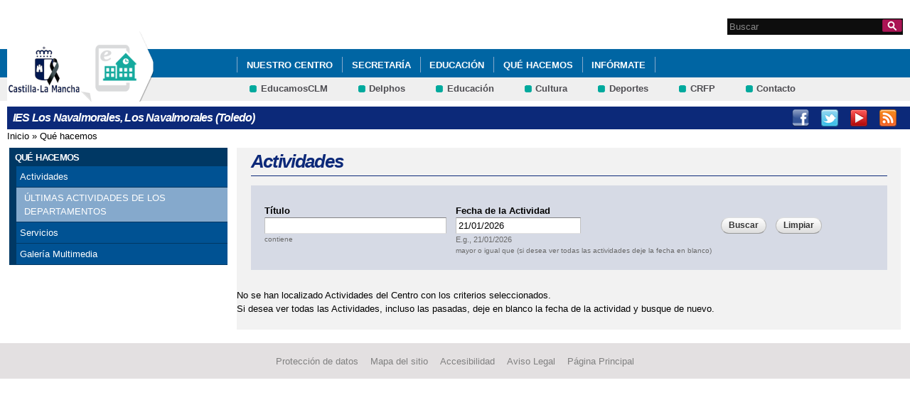

--- FILE ---
content_type: text/html; charset=utf-8
request_url: http://ies-losnavalmorales.centros.castillalamancha.es/que-hacemos/actividades
body_size: 7411
content:
<!DOCTYPE html>
<html lang="es" dir="ltr" prefix="content: http://purl.org/rss/1.0/modules/content/ dc: http://purl.org/dc/terms/ foaf: http://xmlns.com/foaf/0.1/ og: http://ogp.me/ns# rdfs: http://www.w3.org/2000/01/rdf-schema# sioc: http://rdfs.org/sioc/ns# sioct: http://rdfs.org/sioc/types# skos: http://www.w3.org/2004/02/skos/core# xsd: http://www.w3.org/2001/XMLSchema#">
<head>
  <meta charset="utf-8" />
<link rel="shortcut icon" href="https://ies-losnavalmorales.centros.castillalamancha.es/profiles/centros_educativos/themes/temacentros/favicon.ico" />
<meta name="Generator" content="Drupal 7 (http://drupal.org)" />
  <title>Actividades | IES Los Navalmorales, Los Navalmorales (Toledo)</title>
  <link rel="stylesheet" href="https://ies-losnavalmorales.centros.castillalamancha.es/sites/ies-losnavalmorales.centros.castillalamancha.es/files/css/css_xE-rWrJf-fncB6ztZfd2huxqgxu4WO-qwma6Xer30m4.css" media="all" />
<link rel="stylesheet" href="https://ies-losnavalmorales.centros.castillalamancha.es/sites/ies-losnavalmorales.centros.castillalamancha.es/files/css/css_4wNeeOz8ll-8GNM0dK4-nQKXGp8F-8PDDuCRW5UZSvs.css" media="all" />
<link rel="stylesheet" href="https://ies-losnavalmorales.centros.castillalamancha.es/sites/ies-losnavalmorales.centros.castillalamancha.es/files/css/css_LFIixUy_AFS4HHxEUXrE2B0uEIPjYiQkv-JqQ4owkw8.css" media="all" />
<link rel="stylesheet" href="https://ies-losnavalmorales.centros.castillalamancha.es/sites/ies-losnavalmorales.centros.castillalamancha.es/files/css/css_bs3MfpTAv6FdEwdVZN9gsvxrLl8-LyM1sqsI81B9Ids.css" media="all" />
<style media="all">
<!--/*--><![CDATA[/*><!--*/
#back-top{right:40px;}#back-top span#button{background-color:#CCCCCC;}#back-top span#button:hover{opacity:1;filter:alpha(opacity = 1);background-color:#777777;}

/*]]>*/-->
</style>
<link rel="stylesheet" href="https://ies-losnavalmorales.centros.castillalamancha.es/sites/ies-losnavalmorales.centros.castillalamancha.es/files/css/css_33d-gogKhfcxzy8lTabvcss4XeidTe7fp2e3Qy7DXNI.css" media="all" />
<style media="all">
<!--/*--><![CDATA[/*><!--*/
div.block-menu-men-secundario ul.menu li a{background:url(/profiles/centros_educativos/themes/temacentros/images/menu_item_verde.png) no-repeat left 0.2em;padding-right:12px;}div.block-menu-men-secundario ul.menu li a:hover{background-color:#00A99D;color:white;}

/*]]>*/-->
</style>
<link rel="stylesheet" href="https://ies-losnavalmorales.centros.castillalamancha.es/sites/ies-losnavalmorales.centros.castillalamancha.es/files/css/css_-RQElek7qeEJUC57kXtkvciCs8RRI4Y5GWJXMSuq49U.css" media="all" />
  <script src="https://ies-losnavalmorales.centros.castillalamancha.es/sites/ies-losnavalmorales.centros.castillalamancha.es/files/js/js_VecHkdFFzHmI10lNWW0NMmhQ47_3u8gBu9iBjil2vAY.js"></script>
<script src="https://ies-losnavalmorales.centros.castillalamancha.es/sites/ies-losnavalmorales.centros.castillalamancha.es/files/js/js_3AW7R3dAntbg0p6A_FG-CsFB4N9MOfmPuxnRYkejh_w.js"></script>
<script src="https://ies-losnavalmorales.centros.castillalamancha.es/sites/ies-losnavalmorales.centros.castillalamancha.es/files/js/js_obxkt1ccDklpqIdQuKW9M1CFTklo1lLvh4PKuqxQb-k.js"></script>
<script src="https://ies-losnavalmorales.centros.castillalamancha.es/sites/ies-losnavalmorales.centros.castillalamancha.es/files/js/js_jRYFgrQ8LKN8Nyt_SEe80wU7GC_LiXdmzk3xGu435C4.js"></script>
<script src="http://maps.google.com/maps/api/js?sensor=false"></script>
<script src="https://ies-losnavalmorales.centros.castillalamancha.es/sites/ies-losnavalmorales.centros.castillalamancha.es/files/js/js_bck3DzKUKMklS6NpZjMwqCJpgcDLNRgjs5adiz9_yj8.js"></script>
<script>
var _paq = _paq || [];(function(){var u=(("https:" == document.location.protocol) ? "https://piwikcentros.jccm.es/" : "https://piwikcentros.jccm.es/");_paq.push(["setSiteId", "29"]);_paq.push(["setTrackerUrl", u+"piwik.php"]);_paq.push(["setDoNotTrack", 1]);_paq.push(["trackPageView"]);_paq.push(["setIgnoreClasses", ["no-tracking","colorbox"]]);_paq.push(["enableLinkTracking"]);var d=document,g=d.createElement("script"),s=d.getElementsByTagName("script")[0];g.type="text/javascript";g.defer=true;g.async=true;g.src=u+"piwik.js";s.parentNode.insertBefore(g,s);})();
</script>
<script src="https://ies-losnavalmorales.centros.castillalamancha.es/sites/ies-losnavalmorales.centros.castillalamancha.es/files/js/js_meDomBEy82aWXpUVuohOCqoX7y2SY1EL4mcRvK0f97E.js"></script>
<script>
jQuery.extend(Drupal.settings, {"basePath":"\/","pathPrefix":"","ajaxPageState":{"theme":"temacentros","theme_token":"8dSJ-p_nWlAo15_VqwHxmqy9aTO57Q1QPs_eRIQYzHo","js":{"misc\/jquery.js":1,"misc\/jquery-extend-3.4.0.js":1,"misc\/jquery-html-prefilter-3.5.0-backport.js":1,"misc\/jquery.once.js":1,"misc\/drupal.js":1,"misc\/ui\/jquery.ui.core.min.js":1,"misc\/ui\/jquery.ui.datepicker.min.js":1,"modules\/locale\/locale.datepicker.js":1,"profiles\/centros_educativos\/modules\/contrib\/date\/date_popup\/jquery.timeentry.pack.js":1,"profiles\/centros_educativos\/modules\/contrib\/geofield_gmap\/geofield_gmap.js":1,"public:\/\/languages\/es_yFlrJ4n5n7Rmro22k3TdqYicUJoIa9E5FSBGE-XhNKU.js":1,"profiles\/centros_educativos\/libraries\/colorbox\/jquery.colorbox-min.js":1,"profiles\/centros_educativos\/modules\/contrib\/colorbox\/js\/colorbox.js":1,"profiles\/centros_educativos\/modules\/contrib\/colorbox\/styles\/default\/colorbox_style.js":1,"http:\/\/maps.google.com\/maps\/api\/js?sensor=false":1,"profiles\/centros_educativos\/modules\/contrib\/scroll_to_top\/scroll_to_top.js":1,"profiles\/centros_educativos\/modules\/contrib\/custom_search\/js\/custom_search.js":1,"profiles\/centros_educativos\/modules\/contrib\/date\/date_popup\/date_popup.js":1,"profiles\/centros_educativos\/modules\/contrib\/piwik\/piwik.js":1,"0":1,"profiles\/centros_educativos\/themes\/omega\/omega\/js\/jquery.formalize.js":1,"profiles\/centros_educativos\/themes\/omega\/omega\/js\/omega-mediaqueries.js":1},"css":{"modules\/system\/system.base.css":1,"modules\/system\/system.menus.css":1,"modules\/system\/system.messages.css":1,"modules\/system\/system.theme.css":1,"misc\/ui\/jquery.ui.core.css":1,"misc\/ui\/jquery.ui.theme.css":1,"misc\/ui\/jquery.ui.datepicker.css":1,"profiles\/centros_educativos\/modules\/contrib\/date\/date_popup\/themes\/jquery.timeentry.css":1,"profiles\/centros_educativos\/modules\/contrib\/scroll_to_top\/scroll_to_top.css":1,"modules\/aggregator\/aggregator.css":1,"profiles\/centros_educativos\/modules\/contrib\/counter\/counter.css":1,"profiles\/centros_educativos\/modules\/contrib\/date\/date_api\/date.css":1,"profiles\/centros_educativos\/modules\/contrib\/date\/date_popup\/themes\/datepicker.1.7.css":1,"modules\/field\/theme\/field.css":1,"profiles\/centros_educativos\/modules\/contrib\/geofield_gmap\/geofield_gmap.css":1,"modules\/node\/node.css":1,"modules\/search\/search.css":1,"modules\/user\/user.css":1,"profiles\/centros_educativos\/modules\/contrib\/views\/css\/views.css":1,"profiles\/centros_educativos\/modules\/contrib\/ckeditor\/css\/ckeditor.css":1,"profiles\/centros_educativos\/modules\/contrib\/colorbox\/styles\/default\/colorbox_style.css":1,"profiles\/centros_educativos\/modules\/contrib\/ctools\/css\/ctools.css":1,"0":1,"profiles\/centros_educativos\/modules\/contrib\/custom_search\/custom_search.css":1,"1":1,"profiles\/centros_educativos\/themes\/omega\/alpha\/css\/alpha-reset.css":1,"profiles\/centros_educativos\/themes\/omega\/alpha\/css\/alpha-mobile.css":1,"profiles\/centros_educativos\/themes\/omega\/alpha\/css\/alpha-alpha.css":1,"profiles\/centros_educativos\/themes\/omega\/omega\/css\/formalize.css":1,"profiles\/centros_educativos\/themes\/omega\/omega\/css\/omega-text.css":1,"profiles\/centros_educativos\/themes\/omega\/omega\/css\/omega-branding.css":1,"profiles\/centros_educativos\/themes\/omega\/omega\/css\/omega-menu.css":1,"profiles\/centros_educativos\/themes\/omega\/omega\/css\/omega-forms.css":1,"profiles\/centros_educativos\/themes\/omega\/omega\/css\/omega-visuals.css":1,"profiles\/centros_educativos\/themes\/temacentros\/css\/global.css":1}},"colorbox":{"opacity":"0.85","current":"{current} of {total}","previous":"\u00ab Prev","next":"Next \u00bb","close":"Close","maxWidth":"98%","maxHeight":"98%","fixed":true,"mobiledetect":true,"mobiledevicewidth":"480px"},"scroll_to_top":{"label":"Subir"},"custom_search":{"form_target":"_self","solr":0},"jquery":{"ui":{"datepicker":{"isRTL":false,"firstDay":0}}},"datePopup":{"edit-field-fecha-actividad-value-value-datepicker-popup-0":{"func":"datepicker","settings":{"changeMonth":true,"changeYear":true,"autoPopUp":"focus","closeAtTop":false,"speed":"immediate","firstDay":0,"dateFormat":"dd\/mm\/yy","yearRange":"-3:+3","fromTo":false,"defaultDate":"0y"}}},"urlIsAjaxTrusted":{"\/que-hacemos\/actividades":true},"piwik":{"trackMailto":1,"trackColorbox":1},"omega":{"layouts":{"primary":"normal","order":[],"queries":[]}}});
</script>
  <!--[if lt IE 9]><script src="//html5shiv.googlecode.com/svn/trunk/html5.js"></script><![endif]-->
</head>
<body class="html not-front not-logged-in no-sidebars page-que-hacemos page-que-hacemos-actividades">
  <div id="skip-link">
    <a href="#main-content" class="element-invisible element-focusable">Pasar al contenido principal</a>
  </div>
    <div class="page" id="page">
      <header id="section-header" class="section section-header">
    <div id="zone-cabecera" class="zone zone-cabecera clearfix container-16">
    <div class="grid-1 region region-cabecerabuscador" id="region-cabecerabuscador">
  <div class="region-inner region-cabecerabuscador-inner">
    <div class="block block-search block-form block-search-form odd block-without-title" id="block-search-form">
  <div class="block-inner clearfix">
            
    <div class="content clearfix">
      <form class="search-form" action="/que-hacemos/actividades" method="post" id="search-block-form" accept-charset="UTF-8"><div><div class="container-inline">
      <h2 class="element-invisible">Formulario de búsqueda</h2>
    <div class="form-item form-type-searchfield form-item-search-block-form">
  <label class="element-invisible" for="edit-search-block-form--2">Search this site </label>
 <input title="Escriba lo que quiere buscar." class="custom-search-box form-text form-search" placeholder="Buscar" type="search" id="edit-search-block-form--2" name="search_block_form" value="" size="15" maxlength="128" />
</div>
<div class="form-actions form-wrapper" id="edit-actions"><input alt="Buscar" class="custom-search-button form-submit" type="image" id="edit-submit" name="op" src="https://ies-losnavalmorales.centros.castillalamancha.es/profiles/centros_educativos/themes/temacentros/images/searchButtom.png" /></div><input type="hidden" name="form_build_id" value="form-Gm9hET1HWTcbwePdK_T8npD1viJSpTuF6HSvemO0Nt8" />
<input type="hidden" name="form_id" value="search_block_form" />
</div>
</div></form>    </div>
  </div>
</div>
  </div>
</div>
<div class="grid-16 region region-cabeceramenu1" id="region-cabeceramenu1">
  <div class="region-inner region-cabeceramenu1-inner">
    <div class="block block-system block-menu block-main-menu block-system-main-menu odd block-without-title" id="block-system-main-menu">
  <div class="block-inner clearfix">
            
    <div class="content clearfix">
      <ul class="menu"><li class="first expanded"><a href="/nuestro-centro/el-centro" id="main_nuestro_centro">Nuestro Centro</a><ul class="menu"><li class="first leaf"><a href="/nuestro-centro/el-centro" title="Ir a los Datos de contacto del Centro" id="main_1">Datos de Contacto</a></li>
<li class="leaf"><a href="/contacta-con-nosotros" title="Ir a Contacta con nosotros" id="main_5">Contacta con nosotros</a></li>
<li class="collapsed"><a href="/content/departamentos" title="DEPARTAMENTOS">DEPARTAMENTOS</a></li>
<li class="leaf"><a href="/content/revista-aula-joven-2015-2016" title="REVISTA AULA JOVEN 2015 2016">REVISTA AULA JOVEN 2015 2016</a></li>
<li class="last leaf"><a href="/nuestro-centro/normas-de-organizaci%C3%B3n-y-convivencia-del-centro" title="NORMAS DE CONVIVENCIA Y FUNCIONAMIENTO DEL CENTRO">NORMAS DE  CONVIVENCIA Y FUNCIONAMIENTO DEL CENTRO (NCOF)</a></li>
</ul></li>
<li class="expanded"><a href="/secretaria/informacion" title="Ir a Secretaría" id="main_secretaria">Secretaría</a><ul class="menu"><li class="first last collapsed"><a href="/secretaria/informacion" title="Ir a los Avisos e Información de la Secretaría" id="main_6">Avisos e Información</a></li>
</ul></li>
<li class="expanded"><a href="/educacion/documentos" id="main_educacion">Educación</a><ul class="menu"><li class="first collapsed"><a href="/educacion/documentos" title="Ir a documentos" id="main_7">Documentos</a></li>
<li class="expanded"><a href="/educacion/blogs-y-wikis" title="Ir a Blogs y Wikis" id="main_8">Blogs y Wikis</a><ul class="menu"><li class="first last leaf"><a href="/content/blog-de-miguel-%C3%A1ngel-pacheco">Blog de Miguel Ángel Pacheco</a></li>
</ul></li>
<li class="last collapsed"><a href="/educacion/webs-de-interes" title="Ir a Enlaces de Interés" id="main_9">Enlaces de interés</a></li>
</ul></li>
<li class="expanded active-trail"><a href="/que-hacemos/actividades" id="main_que_hacemos" class="active-trail active">Qué hacemos</a><ul class="menu"><li class="first expanded active-trail"><a href="/que-hacemos/actividades" title="Ir a Actividades" id="main_10" class="active-trail active">Actividades</a><ul class="menu"><li class="first last leaf"><a href="/albumes/visita-alcal%C3%A1-de-henares-y-visita-universidad">ÚLTIMAS ACTIVIDADES DE LOS DEPARTAMENTOS</a></li>
</ul></li>
<li class="collapsed"><a href="/que-hacemos/servicios" title="Ir a Servicios" id="main_11">Servicios</a></li>
<li class="last collapsed"><a href="/nuestro-centro/galeria-multimedia" title="Ir a la Galería Multimedia" id="main_2">Galería Multimedia</a></li>
</ul></li>
<li class="expanded"><a href="/informate/tablon-de-anuncios" title="Ir a Infórmate" id="main_informate">Infórmate</a><ul class="menu"><li class="first last collapsed"><a href="/informate/tablon-de-anuncios" title="Ir al Tablón de Anuncios" id="main_12">Tablón de Anuncios</a></li>
</ul></li>
<li class="leaf"><a href="/anuncios/abierto-el-plazo-de-admisi%C3%B3n-para-las-ense%C3%B1anzas-de-idiomas-en-escuelas-oficiales-de">ABIERTO EL PLAZO DE ADMISIÓN PARA NIVEL BÁSICO DE INGLÉS</a></li>
<li class="leaf"><a href="/anuncios/abierto-plazo-de-admisi%C3%B3n-para-el-curso-201718">ABIERTO PLAZO DE ADMISIÓN PARA EL CURSO 2017/18</a></li>
<li class="leaf"><a href="/anuncios/apertura-proceso-de-admisi%C3%B3n-de-alumnos-para-el-curso-201617">APERTURA PROCESO DE ADMISIÓN DE ALUMNOS PARA EL CURSO 2016/17</a></li>
<li class="leaf"><a href="/anuncios/becas-para-libros-en-el-pr%C3%B3ximo-curso-y-pruebas-de-acceso-ciclos-formativos">BECAS PARA LIBROS EN EL PRÓXIMO CURSO Y PRUEBAS DE ACCESO A CICLOS FORMATIVOS</a></li>
<li class="collapsed"><a href="/content/calendario-ex%C3%A1menes-extraordinarios-de-septiembre-0">CALENDARIO EXÁMENES EXTRAORDINARIOS DE SEPTIEMBRE</a></li>
<li class="leaf"><a href="/anuncios/calendario-ex%C3%A1menes-prueba-extraordinaria-de-la-eso">CALENDARIO EXÁMENES PRUEBA EXTRAORDINARIA DE LA ESO</a></li>
<li class="leaf"><a href="/anuncios/cambio-de-fechas-en-la-entrega-de-notas-de-septiembre-0">CAMBIO DE FECHAS EN LA ENTREGA DE NOTAS DE SEPTIEMBRE</a></li>
<li class="leaf"><a href="/anuncios/comienzo-de-clases" title="COMIENZO DE CLASES">COMIENZO DE CLASES</a></li>
<li class="leaf"><a href="/anuncios/convocatoria-prueba-extraordinaria-graduado-en-eso">CONVOCATORIA PRUEBA EXTRAORDINARIA GRADUADO EN ESO</a></li>
<li class="leaf"><a href="/albumes/cross-de-navidad">CROSS DE NAVIDAD</a></li>
<li class="leaf"><a href="/anuncios/elecciones-al-consejo-escolar">ELECCIONES AL CONSEJO ESCOLAR</a></li>
<li class="leaf"><a href="/albumes/entrega-de-menciones-acad%C3%A9micas-del-primer-trimestre">ENTREGA DE MENCIONES ACADÉMICAS DEL PRIMER TRIMESTRE</a></li>
<li class="leaf"><a href="/anuncios/importante-ayuda-libros-residencias-universitarias-estancias-en-reino-unidopruebas-admisi%C3%B3n">IMPORTANTE: AYUDA LIBROS, RESIDENCIAS UNIVERSITARIAS, ESTANCIAS EN REINO UNIDO...PRUEBAS ADMISIÓN EOI</a></li>
<li class="leaf"><a href="/anuncios/comienzo-curso-201516-importante-libros-aviso-del-ampa-becas">IMPORTANTE: LIBROS. AVISO AMPA. BECAS</a></li>
<li class="leaf"><a href="/anuncios/inicio-del-curso-20162017">INICIO DEL CURSO 2016/2017</a></li>
<li class="leaf"><a href="/albumes/im%C3%A1genes-curso-2018-2019">Imágenes Curso 2018-2019</a></li>
<li class="leaf"><a href="/nuestro-centro/protocolo-de-acoso">PROTOCOLO DE ACOSO</a></li>
<li class="leaf"><a href="/anuncios/pruebas-para-la-obtenci%C3%B3n-del-certificado-de-ense%C3%B1anzas-de-idiomas-de-r%C3%A9gimen-especial-y">Pruebas obtención  certificado  enseñanzas de idiomas régimen especial calendario e instrucciones  matriculación  That&#039;s English</a></li>
<li class="leaf"><a href="/anuncios/resoluci%C3%B3n-por-la-que-se-convoca-la-realizaci%C3%B3n-de-pruebas-de-acceso-ciclos-formativos-de">Resolución por la que se convoca la realización de pruebas de acceso a ciclos formativos de Formación Profesional</a></li>
<li class="leaf"><a href="/anuncios/se-convoca-la-admisi%C3%B3n-de-alumnos-en-ciclos-formativos-de-grado-medio-y-superior-para-el">SE CONVOCA LA ADMISIÓN DE ALUMNOS EN CICLOS FORMATIVOS DE GRADO MEDIO Y SUPERIOR PARA EL CURSO 2017/2018</a></li>
<li class="leaf"><a href="/albumes/visita-museo-del-prado">VISITA MUSEO DEL PRADO</a></li>
<li class="leaf"><a href="http://webmail.ieslosnavalmorales.net/" target="_blank">Webmail</a></li>
<li class="last leaf"><a href="/secretaria/informacion">ÚLTIMAS NOTICIAS</a></li>
</ul>    </div>
  </div>
</div>
  </div>
</div>
<div class="grid-16 region region-cabeceramenu2" id="region-cabeceramenu2">
  <div class="region-inner region-cabeceramenu2-inner">
    <div class="block block-menu block-menu-men-secundario block-menu-menu-men-secundario odd block-without-title" id="block-menu-menu-men-secundario">
  <div class="block-inner clearfix">
            
    <div class="content clearfix">
      <ul class="menu"><li class="first leaf"><a href="https://educamosclm.castillalamancha.es/" title="Ir a EducamosCLM (abre en nueva ventana)" target="_blank">EducamosCLM</a></li>
<li class="leaf"><a href="https://delphos.jccm.es" title="Ir a Delphos (abre en nueva ventana)" target="_blank">Delphos</a></li>
<li class="leaf"><a href="https://www.educa.jccm.es/" title="Ir al Portal de Educación (abre en nueva ventana)" target="_blank">Educación</a></li>
<li class="leaf"><a href="https://cultura.castillalamancha.es/" title="Cultura CLM" target="_blank">Cultura</a></li>
<li class="leaf"><a href="https://deportes.castillalamancha.es/" title="Deporte CLM" target="_blank">Deportes</a></li>
<li class="leaf"><a href="http://centroformacionprofesorado.castillalamancha.es/" title="Ir al Centro Regional de Formación del Profesorado (abre en nueva ventana)" target="_blank">CRFP</a></li>
<li class="last leaf"><a href="/contacta-con-nosotros" title="Ir a Contacto">Contacto</a></li>
</ul>    </div>
  </div>
</div>
  </div>
</div>
<div class="grid-3 region region-cabeceralogo" id="region-cabeceralogo">
  <div class="region-inner region-cabeceralogo-inner">
    <div class="block block-block block-4 block-block-4 odd block-without-title" id="block-block-4">
  <div class="block-inner clearfix">
            
    <div class="content clearfix">
      <div id="logojccm"><a href="http://www.castillalamancha.es/" title="Ir al portal institucional de la Junta de Comunidades de Castilla-La Mancha"><img alt="JCCM logo" src="/profiles/centros_educativos/themes/temacentros/images/logoexterno.png" /> </a></div>    </div>
  </div>
</div>
<div class="block block-delta-blocks block-logo block-delta-blocks-logo even block-without-title" id="block-delta-blocks-logo">
  <div class="block-inner clearfix">
            
    <div class="content clearfix">
      <div class="logo-img"><a href="/" id="logo" title="Return to the IES Los Navalmorales, Los Navalmorales (Toledo) home page"><img typeof="foaf:Image" src="https://ies-losnavalmorales.centros.castillalamancha.es/profiles/centros_educativos/themes/temacentros/logo.png" alt="IES Los Navalmorales, Los Navalmorales (Toledo)" /></a></div>    </div>
  </div>
</div>
  </div>
</div>
  </div>
  <div id="zone-social" class="zone zone-social clearfix container-16">
    <div class="grid-16 region region-socialcentro" id="region-socialcentro">
  <div class="region-inner region-socialcentro-inner">
    <div class="block block-delta-blocks block-site-name block-delta-blocks-site-name odd block-without-title" id="block-delta-blocks-site-name">
  <div class="block-inner clearfix">
            
    <div class="content clearfix">
      <h2 class="site-name"><a href="/" title="Return to the IES Los Navalmorales, Los Navalmorales (Toledo) home page"><span>IES Los Navalmorales, Los Navalmorales (Toledo)</span></a></h2>    </div>
  </div>
</div>
<div class="block block-menu block-menu-menu-social block-menu-menu-menu-social even block-without-title" id="block-menu-menu-menu-social">
  <div class="block-inner clearfix">
            
    <div class="content clearfix">
      <ul class="menu"><li class="first leaf"><a href="https://www.facebook.com/educacionjccm" title="Facebook" id="social_1" class="menu_facebook" target="_blank">Facebook</a></li>
<li class="leaf"><a href="http://www.twitter.com/educajccm" title="Twitter" id="social_2" class="menu_twitter" target="_blank">Twitter</a></li>
<li class="leaf"><a href="https://www.youtube.com/user/educajccm" title="Youtube" id="social_6" class="menu_youtube" target="_blank">Youtube</a></li>
<li class="last leaf"><a href="/rss" title="RSS" id="social_7" class="menu_rss" target="_blank">RSS</a></li>
</ul>    </div>
  </div>
</div>
  </div>
</div>
  </div>
</header>
  
      <section id="section-content" class="section section-content">
  <div id="zone-content-wrapper" class="zone-wrapper zone-content-wrapper clearfix">  <div id="zone-content" class="zone zone-content clearfix doscolumnas container-16">
          <div id="breadcrumb" class="grid-16"><h2 class="element-invisible">Se encuentra usted aquí</h2><div class="breadcrumb"><a href="/">Inicio</a> » <a href="/que-hacemos/actividades" id="main_que_hacemos" class="active">Qué hacemos</a></div></div>
            <div class="grid-4 region region-contenido-menu" id="region-contenido-menu">
  <div class="region-inner region-contenido-menu-inner">
    <section class="block block-menu-block block-4 block-menu-block-4 odd" id="block-menu-block-4">
  <div class="block-inner clearfix">
              <h2 class="block-title">Qué hacemos</h2>
        
    <div class="content clearfix">
      <div class="menu-block-wrapper menu-block-4 menu-name-main-menu parent-mlid-355 menu-level-1">
  <ul class="menu"><li class="first expanded active-trail active menu-mlid-369"><a href="/que-hacemos/actividades" title="Ir a Actividades" id="main_10" class="active-trail active">Actividades</a><ul class="menu"><li class="first last leaf menu-mlid-679"><a href="/albumes/visita-alcal%C3%A1-de-henares-y-visita-universidad">ÚLTIMAS ACTIVIDADES DE LOS DEPARTAMENTOS</a></li>
</ul></li>
<li class="collapsed menu-mlid-370"><a href="/que-hacemos/servicios" title="Ir a Servicios" id="main_11">Servicios</a></li>
<li class="last collapsed menu-mlid-366"><a href="/nuestro-centro/galeria-multimedia" title="Ir a la Galería Multimedia" id="main_2">Galería Multimedia</a></li>
</ul></div>
    </div>
  </div>
</section>
  </div>
</div>
<div class="grid-12 region region-content" id="region-content">
  <div class="region-inner region-content-inner">
    <a id="main-content"></a>
                <h1 class="title" id="page-title">Actividades</h1>
                        <div class="block block-system block-main block-system-main odd block-without-title" id="block-system-main">
  <div class="block-inner clearfix">
            
    <div class="content clearfix">
      <div class="view view-actividades view-id-actividades view-display-id-page actividades-pagina linea-divisoria view-dom-id-06cc66e91a3119e68480fb28f70f270b">
        
      <div class="view-filters">
      <form action="/que-hacemos/actividades" method="get" id="views-exposed-form-actividades-page" accept-charset="UTF-8"><div><div class="views-exposed-form">
  <div class="views-exposed-widgets clearfix">
          <div id="edit-title-wrapper" class="views-exposed-widget views-widget-filter-title">
                  <label for="edit-title">
            Título          </label>
                        <div class="views-widget">
          <div class="form-item form-type-textfield form-item-title">
 <input type="text" id="edit-title" name="title" value="" size="30" maxlength="128" class="form-text" />
</div>
        </div>
                  <div class="description">
            contiene          </div>
              </div>
          <div id="edit-field-fecha-actividad-value-wrapper" class="views-exposed-widget views-widget-filter-field_fecha_actividad_value">
                  <label for="edit-field-fecha-actividad-value">
            Fecha de la Actividad          </label>
                        <div class="views-widget">
          <div id="edit-field-fecha-actividad-value-value-wrapper"><div id="edit-field-fecha-actividad-value-value-inside-wrapper"><div  class="container-inline-date"><div class="form-item form-type-date-popup form-item-field-fecha-actividad-value-value">
  <div id="edit-field-fecha-actividad-value-value"  class="date-padding"><div class="form-item form-type-textfield form-item-field-fecha-actividad-value-value-date">
  <label class="element-invisible" for="edit-field-fecha-actividad-value-value-datepicker-popup-0">Fecha </label>
 <input type="text" id="edit-field-fecha-actividad-value-value-datepicker-popup-0" name="field_fecha_actividad_value[value][date]" value="21/01/2026" size="20" maxlength="30" class="form-text" />
<div class="description"> E.g., 21/01/2026</div>
</div>
</div>
</div>
</div></div></div>        </div>
                  <div class="description">
            mayor o igual que (si desea ver todas las actividades deje la fecha en blanco)          </div>
              </div>
                    <div class="views-exposed-widget views-submit-button">
      <input type="submit" id="edit-submit-actividades" name="" value="Buscar" class="form-submit" />    </div>
          <div class="views-exposed-widget views-reset-button">
        <input type="submit" id="edit-reset" name="op" value="Limpiar" class="form-submit" />      </div>
      </div>
</div>
</div></form>    </div>
  
  
      <div class="view-empty">
      <p>No se han localizado Actividades del Centro con los criterios seleccionados.<br />
Si desea ver todas las Actividades, incluso las pasadas, deje en blanco la fecha de la actividad y busque de nuevo.</p>
    </div>
  
  
  
  
  
  
</div>    </div>
  </div>
</div>
      </div>
</div>
  </div>
</div></section>
  
      <footer id="section-footer" class="section section-footer">
  <div id="zone-footer-wrapper" class="zone-wrapper zone-footer-wrapper clearfix">  <div id="zone-footer" class="zone zone-footer clearfix container-16">
    <div class="grid-12 region region-footer-first" id="region-footer-first">
  <div class="region-inner region-footer-first-inner">
    <div class="block block-menu block-menu-pie block-menu-menu-pie odd block-without-title" id="block-menu-menu-pie">
  <div class="block-inner clearfix">
            
    <div class="content clearfix">
      <ul class="menu"><li class="first leaf"><a href="http://www.castillalamancha.es/protecciondedatos" title="Ir a Protección de Datos" accesskey="0">Protección de datos</a></li>
<li class="leaf"><a href="/mapa-del-sitio" title="Ir al mapa del sitio" accesskey="2">Mapa del sitio</a></li>
<li class="leaf"><a href="/content/accesibilidad" title="Ir a Accesibilidad" accesskey="3">Accesibilidad</a></li>
<li class="leaf"><a href="/avisolegal" title="Ir a Aviso Legal" accesskey="4">Aviso Legal</a></li>
<li class="last leaf"><a href="/" title="Ir a la Página Principal" accesskey="0">Página Principal</a></li>
</ul>    </div>
  </div>
</div>
  </div>
</div>
  </div>
</div></footer>
  </div>
  </body>
</html>
